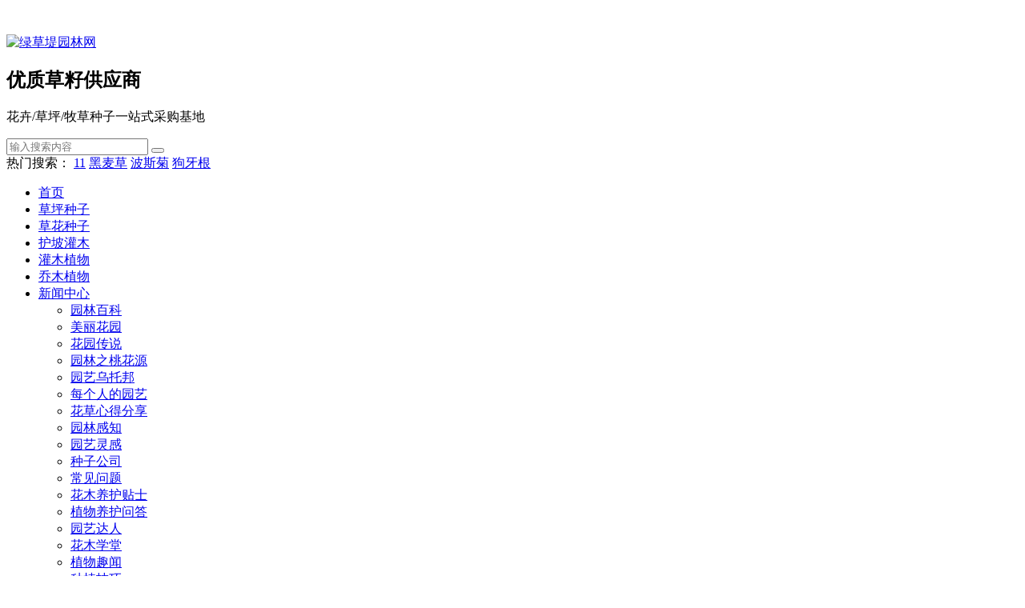

--- FILE ---
content_type: text/html
request_url: https://www.lvcaod.com/caopingzhongzi/3.html
body_size: 8112
content:
<!DOCTYPE html>
<html>
<head>
<link rel="shortcut icon" href="/skin/ecms176/images/favicon.ico" type="image/x-icon" />
<link rel="shortcut icon" href="" type="image/x-icon" />
<meta charset="UTF-8">
<meta name="viewport" content="width=device-width, initial-scale=1">
<meta http-equiv="Cache-Control" content="no-transform" />
<meta http-equiv="Cache-Control" content="no-siteapp" />
<meta name="applicable-device" content="pc,mobile">
<meta http-equiv="X-UA-Compatible" content="IE=edge">
<link type="text/css" media="all" href="https://www.lvcaod.com/skin/ecms176/css/autoptimize_pro.css" rel="stylesheet" />
<meta name="keywords" content="百喜草种子,百喜草" />
<meta name="description" content="百喜草是禾本科雀稗属的多年生草本植物，百喜草它的植株要比一般的草坪品种高大，百喜草植株能够长到80公分，因此除了用来作绿化草坪外，百喜草也可以兼具牧草的功效。 " />
<title>[百喜草]百喜草种子图片_价格_种植方法-绿草堤园林网</title>
<script type='text/javascript' src='https://www.lvcaod.com/skin/ecms176/js/jquery.min.js'></script>
<script type='text/javascript' src='https://www.lvcaod.com/skin/ecms176/js/jquery-migrate.min.js'></script>
<script type='text/javascript' src='https://www.lvcaod.com/skin/ecms176/js/superfish.js'></script>
<script type='text/javascript' src='https://www.lvcaod.com/skin/ecms176/js/jquery.slicknav.js'></script>
<script type='text/javascript' src='https://www.lvcaod.com/skin/ecms176/js/modernizr.js'></script>
<script type='text/javascript' src='https://www.lvcaod.com/skin/ecms176/js/html5.js'></script>
<script type='text/javascript' src='https://www.lvcaod.com/skin/ecms176/js/jquery.fancybox.js'></script>
<script type='text/javascript' src='https://www.lvcaod.com/skin/ecms176/js/owl.carousel.js'></script>
<script type='text/javascript' src='https://www.lvcaod.com/skin/ecms176/js/smoothproducts.min.js'></script>
<SCRIPT language=javascript> 
<!-- 
window.onerror=function(){return true;} 
// --> 
</SCRIPT>
<link rel="canonical" href="https://www.lvcaod.com/caopingzhongzi/3.html"/>
<script type="application/ld+json">
    {
        "@context": "https://ziyuan.baidu.com/contexts/cambrian.jsonld",
        "@id": "https://www.lvcaod.com/caopingzhongzi/3.html",
        "appid": "1632680935791733",
        "title": "[百喜草]百喜草种子图片_价格_种植方法-绿草堤园林网",
        "images": [
   "http://www.lvcaod.com/d/file/p/2019/05/1557221752131750.jpg","http://www.lvcaod.com/d/file/p/2019/05/1557221752647675.jpg","http://www.lvcaod.com/d/file/p/2019/05/1557221752967932.jpg"    
            ],
        "description": "百喜草是禾本科雀稗属的多年生草本植物，百喜草它的植株要比一般的草坪品种高大，百喜草植株能够长到80公分，因此除了用来作绿化草坪外，百喜草也可以兼具牧草的功效。 ",
        "pubDate": "2019-08-05T08:51:15"
    }
</script>
<script src="//msite.baidu.com/sdk/c.js?appid=1632680935791733"></script>
</head>
<body class="product-template-default single single-product">
<header id="header">
  <div class="header-top mt10 mb10 clearfix">
    <div class="container">
      <h1 style="height:0;overflow:hidden;">绿草堤园林网</h1>
      <div class="header-logo">
<a title="绿草堤园林网" class="logo-url" href="https://www.lvcaod.com/"> <img src="https://www.lvcaod.com/skin/ecms176/images/lvcaod_logo.svg" alt="绿草堤园林网"  title="绿草堤园林网"  style="width: 240px;" /> </a>
        <div class="slogen hidden-xs">
          <h2>优质草籽供应商</h2>
          <p>花卉/草坪/牧草种子一站式采购基地</p>
        </div>
      </div>
      <div class="header-right hidden-xs">
        <div class="header-phone mb10">
<script type='text/javascript' src='https://www.lvcaod.com/skin/ecms176/js/phone.js'></script>
        </div>
        <div class="search-con mb10">
          <form onsubmit="return checkSearchForm()" method="post" name="searchform" id="searchform" class="search-form" action="https://www.lvcaod.com/e/search/index.php" >

            <input type="text" name="keyboard" class="search-input" autocomplete="off" placeholder="输入搜索内容">
            <button class="btn-search"> <i class="fa fa-search"></i></button>
<input type="hidden" name="classid" value=""> 
            <input type="hidden" value="title" name="show">
        <input name="mid" value="1" type="hidden">
        <input name="dopost" value="search" type="hidden">
          </form>
        </div>
        <div class="sea-key"> <span>热门搜索： </span><a href='https://www.lvcaod.com/e/search/result/?searchid=558' target=_blank>11</a>&nbsp;<a href='https://www.lvcaod.com/e/search/result/?searchid=36' target=_blank>黑麦草</a>&nbsp;<a href='https://www.lvcaod.com/e/search/result/?searchid=410' target=_blank>波斯菊</a>&nbsp;<a href='https://www.lvcaod.com/e/search/result/?searchid=44' target=_blank>狗牙根</a><br></div>
      </div>
      <div id="slick-mobile-menu"></div>
    </div>
  </div>
  <div class="header-menu">
    <ul class="header-menu-con  container sf-menu">
     <li class="menu-item "><a href="https://www.lvcaod.com/">首页</a></li>
          <li class="menu-item  current-menu-item"><a href="https://www.lvcaod.com/caopingzhongzi/">草坪种子</a></li><li class="menu-item  "><a href="https://www.lvcaod.com/caohuazhongzi/">草花种子</a></li><li class="menu-item  "><a href="https://www.lvcaod.com/hupoguanmu/">护坡灌木</a></li><li class="menu-item  "><a href="https://www.lvcaod.com/guanmuzhiwu/">灌木植物</a></li><li class="menu-item  "><a href="https://www.lvcaod.com/qiaomuzhiwu/">乔木植物</a></li><li class="menu-item menu-item-has-children "><a href="https://www.lvcaod.com/news/">新闻中心</a><ul class="sub-menu"><li class="menu-item"><a href="https://www.lvcaod.com/news/yuanlinbaike/">园林百科</a></li><li class="menu-item"><a href="https://www.lvcaod.com/news/meilihuayuan/">美丽花园</a></li><li class="menu-item"><a href="https://www.lvcaod.com/news/huayuanchuanshuo/">花园传说</a></li><li class="menu-item"><a href="https://www.lvcaod.com/news/yuanlinzhitaohuayuan/">园林之桃花源</a></li><li class="menu-item"><a href="https://www.lvcaod.com/news/yuanyiwutuobang/">园艺乌托邦</a></li><li class="menu-item"><a href="https://www.lvcaod.com/news/meigerendeyuanyi/">每个人的园艺</a></li><li class="menu-item"><a href="https://www.lvcaod.com/news/huacaoxindefenxiang/">花草心得分享</a></li><li class="menu-item"><a href="https://www.lvcaod.com/news/yuanlinganzhi/">园林感知</a></li><li class="menu-item"><a href="https://www.lvcaod.com/news/yuanyilinggan/">园艺灵感</a></li><li class="menu-item"><a href="https://www.lvcaod.com/news/zhongzigongsi/">种子公司</a></li><li class="menu-item"><a href="https://www.lvcaod.com/news/cjwt/">常见问题</a></li><li class="menu-item"><a href="https://www.lvcaod.com/news/huamuyanghutieshi/">花木养护贴士</a></li><li class="menu-item"><a href="https://www.lvcaod.com/news/zhiwuyanghuwenda/">植物养护问答</a></li><li class="menu-item"><a href="https://www.lvcaod.com/news/yuanyidaren/">园艺达人</a></li><li class="menu-item"><a href="https://www.lvcaod.com/news/huamuxuetang/">花木学堂</a></li><li class="menu-item"><a href="https://www.lvcaod.com/news/zhiwuquwen/">植物趣闻</a></li><li class="menu-item"><a href="https://www.lvcaod.com/news/huahuizhongzhijiqiao/">种植技巧</a></li><li class="menu-item"><a href="https://www.lvcaod.com/news/bozhongyumiao/">播种育苗</a></li><li class="menu-item"><a href="https://www.lvcaod.com/news/bchfz/">栽种常识</a></li><li class="menu-item"><a href="https://www.lvcaod.com/news/zzyh/">种植养护</a></li></ul></li><li class="menu-item menu-item-has-children "><a href="https://www.lvcaod.com/miaomuzixun/">苗木资讯</a><ul class="sub-menu"><li class="menu-item"><a href="https://www.lvcaod.com/miaomuzixun/miaomuzhishi/">苗木知识</a></li><li class="menu-item"><a href="https://www.lvcaod.com/miaomuzixun/zhiwubaodian/">植物宝典</a></li><li class="menu-item"><a href="https://www.lvcaod.com/miaomuzixun/huacaodaquan/">花草大全</a></li><li class="menu-item"><a href="https://www.lvcaod.com/miaomuzixun/zhiwuchuanshuo/">植物传说</a></li><li class="menu-item"><a href="https://www.lvcaod.com/miaomuzixun/huamukandian/">花木看点</a></li><li class="menu-item"><a href="https://www.lvcaod.com/miaomuzixun/zhiwushijie/">植物世界</a></li><li class="menu-item"><a href="https://www.lvcaod.com/miaomuzixun/huamucheng/">花木城</a></li><li class="menu-item"><a href="https://www.lvcaod.com/miaomuzixun/huamuku/">花木库</a></li><li class="menu-item"><a href="https://www.lvcaod.com/miaomuzixun/miaomukandian/">苗木看点</a></li><li class="menu-item"><a href="https://www.lvcaod.com/miaomuzixun/miaomushijie/">苗木世界</a></li><li class="menu-item"><a href="https://www.lvcaod.com/miaomuzixun/huamudaquan/">花木大全</a></li><li class="menu-item"><a href="https://www.lvcaod.com/miaomuzixun/yuanlingongsi/">园林公司</a></li><li class="menu-item"><a href="https://www.lvcaod.com/miaomuzixun/lvhuazaolin/">绿化造林</a></li><li class="menu-item"><a href="https://www.lvcaod.com/miaomuzixun/huamudashijie/">花木大世界</a></li></ul></li><li class="menu-item menu-item-has-children "><a href="https://www.lvcaod.com/pinzhong/">品种专题</a><ul class="sub-menu"><li class="menu-item"><a href="https://www.lvcaod.com/pinzhong/bosiju/">波斯菊</a></li><li class="menu-item"><a href="https://www.lvcaod.com/pinzhong/qianqucai/">千屈菜</a></li><li class="menu-item"><a href="https://www.lvcaod.com/pinzhong/songguoju/">松果菊</a></li><li class="menu-item"><a href="https://www.lvcaod.com/pinzhong/gaoyangmao/">高羊茅</a></li><li class="menu-item"><a href="https://www.lvcaod.com/pinzhong/shuixian/">水仙</a></li><li class="menu-item"><a href="https://www.lvcaod.com/pinzhong/aicao/">艾草</a></li><li class="menu-item"><a href="https://www.lvcaod.com/pinzhong/renshen/">人参</a></li><li class="menu-item"><a href="https://www.lvcaod.com/pinzhong/yujinxiang/">郁金香</a></li><li class="menu-item"><a href="https://www.lvcaod.com/pinzhong/shuilian/">浮水植物</a></li><li class="menu-item"><a href="https://www.lvcaod.com/pinzhong/baihe/">百合</a></li><li class="menu-item"><a href="https://www.lvcaod.com/pinzhong/caoping/">草坪</a></li><li class="menu-item"><a href="https://www.lvcaod.com/pinzhong/mucaoyangzhi/">牧草养殖</a></li><li class="menu-item"><a href="https://www.lvcaod.com/pinzhong/aixuelun/">矮生花草</a></li><li class="menu-item"><a href="https://www.lvcaod.com/pinzhong/xiangrikui/">向日葵</a></li></ul></li><li class="menu-item  "><a href="https://www.lvcaod.com/about/">联系我们</a></li>    </ul>
  </div>
</header>

<nav  class="crumbs">
  <div class="container">
    <div class="con">现在位置: <a href="https://www.lvcaod.com/">首页</a>&nbsp;>&nbsp;<a href="https://www.lvcaod.com/caopingzhongzi/">草坪种子</a> > <span>正文</span></div>
  </div>
</nav>
<Section id="main" class="p40 fafafa">
  <div class="container">
    <div class="row">
      <div class="col-md-9 col-sm-9 col-xs-12">
        <div class="content">
            <div class="row">              
                <div class="single-header  clearfix text-center">
                        <h1 class="text-center">百喜草种子</h1>
                    <div class="single-meta">
                        <div class="time">日期：2025-07-18 19:19:42</div> <div class="autor">编辑：绿草堤</div> <div class="click">点击：<script src="https://www.lvcaod.com/e/public/ViewClick/?classid=1&id=3&addclick=1"></script></div>
                   </div>
                 </div>
              </div>
      



          <div class="product-info mb20">
            <div class="row">
              <div class="col-md-3 col-sm-3 col-xs-12 wow fadeInLeft delay300">
                <div class="cp-img">
                 
 <img src="/d/file/p/2019/05/small15572217521317501558162032.jpg" alt="[百喜草]百喜草种子图片_价格_种植方法">
                  </div>
 
              </div>
              <div class="col-md-9 col-sm-9 col-xs-12">
               
                <div class="cp-des">
                  <h3 class="mb10">品种简介：</h3>
                  <p>百喜草是禾本科雀稗属的多年生草本植物，百喜草它的植株要比一般的草坪品种高大，百喜草植株能够长到80公分，因此除了用来作绿化草坪外，百喜草也可以兼具牧草的功效。</p>
                </div>
              </div>
            </div>
          </div>
          <div class="product-main">
            <h3>产品详情</h3>
            <div class="entry-content">
              <ul class=" list-paddingleft-2"><li><p style="text-align: left;"><strong>名称：</strong>&nbsp;<a href=http://www.lvcaod.com/caopingzhongzi/3.html target=_blank class=infotextkey>百喜草</a></p></li><li><p style="text-align: left;"><strong>科属：</strong> 雀稗科<br style="text-align: left;"/></p></li><li><p style="text-align: left;"><strong>用途：</strong> 护坡/绿化<br style="text-align: left;"/></p></li><li><p style="text-align: left;"><strong>播种量：</strong> 15-20g/平<br style="text-align: left;"/></p></li><li><p style="text-align: left;"><strong>冷/暖季型：</strong> 暖<br style="text-align: left;"/></p></li><li><p style="text-align: left;"><strong>播种方式：</strong> 撒播<br style="text-align: left;"/></p></li><li><p style="text-align: left;"><strong>播种季节：</strong> 春夏秋<br style="text-align: left;"/></p></li><li><p style="text-align: left;"><strong>成坪时间：</strong> 60-90天<br style="text-align: left;"/></p></li></ul><p style="text-align:center"><img src="/d/file/p/2019/05/1557221752131750.jpg" title="百喜草种子" alt="百喜草种子"/></p><h3 style="text-align: left;"><a href=http://www.lvcaod.com/caopingzhongzi/3.html target=_blank class=infotextkey>百喜草种子</a>价格多少钱一斤</h3><p style="text-align: left;"><a href=http://www.lvcaod.com/caopingzhongzi/3.html target=_blank class=infotextkey>百喜草种子</a>的价格和<a href=http://www.lvcaod.com/caopingzhongzi/7.html target=_blank class=infotextkey>弯叶画眉草种子</a>的价格差不太多，它们的用途也是比较的相似，目前来说<a href=http://www.lvcaod.com/caopingzhongzi/3.html target=_blank class=infotextkey>百喜草种子</a>的价格也就在40-50元一斤，另外<a href=http://www.lvcaod.com/caopingzhongzi/3.html target=_blank class=infotextkey>百喜草种子</a>的价格还和购买需求的数量有关系，量越大<a href=http://www.lvcaod.com/caopingzhongzi/3.html target=_blank class=infotextkey>百喜草种子</a>的价格也就越便宜。</p><p style="text-align:center"><img src="/d/file/p/2019/05/1557221752647675.jpg" title="百喜草种子" alt="百喜草种子"/></p><h3 style="text-align: left;"><a href=http://www.lvcaod.com/caopingzhongzi/3.html target=_blank class=infotextkey>百喜草</a>种子什么时候播种</h3><p style="text-align:center"><img src="/d/file/p/2019/05/1557221752967932.jpg" title="百喜草种子" alt="百喜草种子"/></p><p style="text-align: left;"><a href=http://www.lvcaod.com/caopingzhongzi/3.html target=_blank class=infotextkey>百喜草</a>是一种暖季型的草坪品种，因此多在春季夏末这二个时间段进行播种，这二个时间段温度适应而且雨水充足，种植<a href=http://www.lvcaod.com/caopingzhongzi/3.html target=_blank class=infotextkey>百喜草</a>种子是再适合不过了。</p><p style="text-align:center"><img src="/d/file/p/2019/05/1557221752265360.jpg" title="百喜草种子" alt="百喜草种子"/></p><h3 style="text-align: left;"><a href=http://www.lvcaod.com/caopingzhongzi/3.html target=_blank class=infotextkey>百喜草</a>种子的播种方法</h3><p style="text-align: left;">百喜草主要是用来作一些机场绿化、荒地绿化，或者是牧草使用，而且百喜草对于环境的适应性很好，种植不需要像其它草坪品种对土壤进行精细化的处理，一般翻耕一下，施些有机肥，就可以进行播种了，一般每亩地用种量在10公斤左右/亩，播种后浇次水，雨季播种则不需要。百喜草它的耐旱性是非常好的，因此种植百喜草在浇水方面也可以省下很多人工。</p><p style="text-align:center"><img src="/d/file/p/2019/05/1557221752673461.jpg" title="百喜草种子" alt="百喜草种子"/></p><h3 style="text-align: left;">百喜草种植技巧</h3><p style="text-align: left;">百喜草虽然它的适应性非常强，但在幼苗期它的竞争力较弱，如果被狗牙根、结缕草这类强侵占性的草坪侵入的话，则会影响到它的生长。<br style="text-align: left;"/></p><p style="text-align:center"><img src="/d/file/p/2019/05/1557221752947931.jpg" title="百喜草种子" alt="百喜草种子"/></p><h3 style="text-align: left;">百喜草的用途</h3><p style="text-align: left;">百喜草它的植株高大，观赏性一般，它的优点是分蘖性强、耐旱、耐热、成坪速度快，养护简单、成本低，因此主要用于机场、荒地等大面积、观赏性要求不高的地区作绿化草坪使用。</p><p style="text-align:center"><img src="/d/file/p/2019/05/1557221752968775.jpg" title="百喜草种子" alt="百喜草种子"/></p><p style="text-align:center"><img src="/d/file/p/2019/05/1557221752665701.jpg" title="百喜草种子" alt="百喜草种子"/></p><p style="text-align:center"><img src="/d/file/p/2020/06/1591068522938436.jpg" title="百喜草" alt="百喜草"/></p><p style="text-align:center"><img src="/d/file/p/2020/06/1591068522199332.jpg" title="百喜草" alt="百喜草"/></p><p style="text-align: center;"><img src="/d/file/p/2020/06/1591068522994681.jpg" title="百喜草" alt="百喜草"/></p>            </div>
            <div style="display:none"><script src=https://www.lvcaod.com/e/public/ViewClick/?classid=1&id=3&addclick=1></script></div>

          </div>
        </div>
        <div class="cp-xg mt20">
          <div class="content">
            <h3>推荐产品</h3>
            <div class="row">
              <ul class="case-con">
                              <li class="col-md-3 col-sm-3 col-xs-6"> <a href="https://www.lvcaod.com/caopingzhongzi/32.html" title="台湾草种子"> <img   src="/d/file/p/2019/06/small15613412651965521561341839.jpg" alt="台湾草种子" />
                  <p>台湾草种子</p>
                  </a></li>
                                <li class="col-md-3 col-sm-3 col-xs-6"> <a href="https://www.lvcaod.com/caopingzhongzi/63.html" title="护坡黑麦草种子"> <img   src="/d/file/p/2019/05/small15573665922485461558420239.jpg" alt="护坡黑麦草种子" />
                  <p>护坡黑麦草种子</p>
                  </a></li>
                                <li class="col-md-3 col-sm-3 col-xs-6"> <a href="https://www.lvcaod.com/caopingzhongzi/23.html" title="红三叶种子"> <img   src="/d/file/p/2019/05/small15573093214111521558162112.jpg" alt="红三叶种子" />
                  <p>红三叶种子</p>
                  </a></li>
                                <li class="col-md-3 col-sm-3 col-xs-6"> <a href="https://www.lvcaod.com/caopingzhongzi/60.html" title="白标多年生黑麦草种子"> <img   src="/d/file/p/2019/05/small15573664471306751558162169.jpg" alt="白标多年生黑麦草种子" />
                  <p>白标多年生黑麦草种子</p>
                  </a></li>
                              </ul>
            </div>
          </div>
          <div class="content">
            <h3>相关内容</h3>
            <div class="row">
              <ul class="content-list">
<article class="post" data-id="945965">
          
          <header>
            <h2><a href="https://www.lvcaod.com/pinzhong/gaoyangmao/945965.html" title="大叶油草和百喜草区别" rel="bookmark"><font color='#000000'>大叶油草和百喜草区别</font></a></h2>
          </header>
          <p class="post-text"> 大叶油草（Zoysia macrophylla）与百喜草（Paspalum notatum）的主要区别在于它们的生长习性、外观特征以及适应环境等方面。生长习性：大叶油草属于暖季型草坪草，具有较强的耐旱性和耐寒性，其根系发达，能够深... </p>
          <footer><span><i class="fa fa-list"></i><a href="https://www.lvcaod.com/pinzhong/gaoyangmao/" target="_blank">高羊茅</a></span> <span><i class="fa fa-user fa-fw"></i><a >piliangfabuzhanghao</a></span> <span class="time"><i class="fa fa-clock-o fa-fw"></i> 02-05 </span> <span><i class="fa fa-eye fa-fw"></i>67 浏览</span> </footer>
        </article><article class="post" data-id="278399">
          
          <header>
            <h2><a href="https://www.lvcaod.com/cjwt/278399.html" title="百慕大草是百喜草吗" rel="bookmark">百慕大草是百喜草吗</a></h2>
          </header>
          <p class="post-text"> 百慕大草不是百喜草。百慕大草（Bermuda grass, 学名：Cynodon dactylon）和百喜草（Carpet grass, 学名：Axonopus compressus）虽然都是常见的草坪草种，但它们属于不同的植物种类，具有不同的特征和用途。分类... </p>
          <footer><span><i class="fa fa-list"></i><a href="https://www.lvcaod.com/news/cjwt/" target="_blank">常见问题</a></span> <span><i class="fa fa-user fa-fw"></i><a >piliangfabuzhanghao</a></span> <span class="time"><i class="fa fa-clock-o fa-fw"></i> 01-26 </span> <span><i class="fa fa-eye fa-fw"></i>95 浏览</span> </footer>
        </article><article class="post" data-id="330322">
          
          <header>
            <h2><a href="https://www.lvcaod.com/pinzhong/gaoyangmao/330322.html" title="百喜草和黑麦草混播比例" rel="bookmark"><font color='#808080'>百喜草和黑麦草混播比例</font></a></h2>
          </header>
          <p class="post-text"> 百喜草与黑麦草混播的比例通常为1:3或1:4。这种搭配能够充分利用两种草种的优势，同时弥补各自的不足。以下是关于百喜草和黑麦草混播的详细说明：1. 混播目的生态平衡：百喜草具有较强的耐旱性和抗病... </p>
          <footer><span><i class="fa fa-list"></i><a href="https://www.lvcaod.com/pinzhong/gaoyangmao/" target="_blank">高羊茅</a></span> <span><i class="fa fa-user fa-fw"></i><a >piliangfabuzhanghao</a></span> <span class="time"><i class="fa fa-clock-o fa-fw"></i> 12-31 </span> <span><i class="fa fa-eye fa-fw"></i>81 浏览</span> </footer>
        </article><article class="post" data-id="19741">
          <div class="post-img loading"> <a class="pic float-left" href="https://www.lvcaod.com/cjwt/19741.html" title="百喜草可以作为牧草使用吗？" rel="bookmark"> <img src="/d/file/p/2022/03/small16485641109208061648564117.jpg" alt="百喜草可以作为牧草使用吗？" /> </a> </div>
          <header>
            <h2><a href="https://www.lvcaod.com/cjwt/19741.html" title="百喜草可以作为牧草使用吗？" rel="bookmark">百喜草可以作为牧草使用吗？</a></h2>
          </header>
          <p class="post-text"> 百喜草可以作为牧草使用吗？百喜草原产于热带地区，目前在我国南北各地都能种植。它的作用很广泛既可以用来种植草坪，又可以种植在荒山荒地当中保护生态环境，同时它也可以做为牧草... </p>
          <footer><span><i class="fa fa-list"></i><a href="https://www.lvcaod.com/news/cjwt/" target="_blank">常见问题</a></span> <span><i class="fa fa-user fa-fw"></i><a >杨春雷</a></span> <span class="time"><i class="fa fa-clock-o fa-fw"></i> 04-27 </span> <span><i class="fa fa-eye fa-fw"></i>30 浏览</span> </footer>
        </article><article class="post" data-id="17905">
          <div class="post-img loading"> <a class="pic float-left" href="https://www.lvcaod.com/cjwt/17905.html" title="百喜草种植密度" rel="bookmark"> <img src="/d/file/p/2022/02/small16445894472578761644589526.jpg" alt="百喜草种植密度" /> </a> </div>
          <header>
            <h2><a href="https://www.lvcaod.com/cjwt/17905.html" title="百喜草种植密度" rel="bookmark">百喜草种植密度</a></h2>
          </header>
          <p class="post-text"> 百喜草种植密度百喜草的种植密度为每亩播种6~8斤，种植密度并不算太大。如果种植密度过大的话很可能会影响后期的生长。我们一定要注意的就是在播种百喜草之后，要使土地保持足... </p>
          <footer><span><i class="fa fa-list"></i><a href="https://www.lvcaod.com/news/cjwt/" target="_blank">常见问题</a></span> <span><i class="fa fa-user fa-fw"></i><a >八戒不帅</a></span> <span class="time"><i class="fa fa-clock-o fa-fw"></i> 03-29 </span> <span><i class="fa fa-eye fa-fw"></i>35 浏览</span> </footer>
        </article><article class="post" data-id="15563">
          <div class="post-img loading"> <a class="pic float-left" href="https://www.lvcaod.com/cjwt/15563.html" title="百喜草种植方法" rel="bookmark"> <img src="/d/file/p/2021/11/small16376691766544951637669194.jpg" alt="百喜草种植方法" /> </a> </div>
          <header>
            <h2><a href="https://www.lvcaod.com/cjwt/15563.html" title="百喜草种植方法" rel="bookmark">百喜草种植方法</a></h2>
          </header>
          <p class="post-text"> 百喜草种植方法百喜草是我国近几年来新引进的一种热带草，可以做为牧草用也可以种植草坪，它对于环境的要求低，在贫瘠且干旱的土壤当中能很少的生长。百喜草可以进行春播或秋播，每... </p>
          <footer><span><i class="fa fa-list"></i><a href="https://www.lvcaod.com/news/cjwt/" target="_blank">常见问题</a></span> <span><i class="fa fa-user fa-fw"></i><a >杨春雷</a></span> <span class="time"><i class="fa fa-clock-o fa-fw"></i> 02-25 </span> <span><i class="fa fa-eye fa-fw"></i>91 浏览</span> </footer>
        </article>              </ul>
            </div>
          </div>

        </div>
      </div>
      <div class="col-md-3 col-sm-3 hidden-xs wow fadeInRight delay300">
        <div class="sidebar">
          <div class="sidebar">
        <aside id="nav_menu-2" class="widget widget_nav_menu">
          <div  class="widget-title">
            <h3>草坪种子</h3>
          </div>
          <div>
            <ul class="menu" id="nav3">
              <li class="cat-item"><a href="https://www.lvcaod.com/caopingzhongzi/">草坪种子</a></li>

<li class="cat-item"><a href="https://www.lvcaod.com/caohuazhongzi/">草花种子</a></li>

<li class="cat-item"><a href="https://www.lvcaod.com/hupoguanmu/">护坡灌木</a></li>

<li class="cat-item"><a href="https://www.lvcaod.com/guanmuzhiwu/">灌木植物</a></li>

<li class="cat-item"><a href="https://www.lvcaod.com/qiaomuzhiwu/">乔木植物</a></li>

<li class="cat-item"><a href="https://www.lvcaod.com/news/">新闻中心</a></li>

<li class="cat-item"><a href="https://www.lvcaod.com/miaomuzixun/">苗木资讯</a></li>

<li class="cat-item"><a href="https://www.lvcaod.com/pinzhong/">品种专题</a></li>

<li class="cat-item"><a href="https://www.lvcaod.com/about/">联系我们</a></li>

            </ul>
          </div>
        </aside>
        <aside id="recent-posts-3" class="widget widget_recent_entries">
            <div  class="widget-title">
              <h3>最新新闻</h3>
            </div>
            <ul>
                          <li> <a href="https://www.lvcaod.com/cjwt/12657.html">多年生草本花卉品种有哪些</a></li>
                      <li> <a href="https://www.lvcaod.com/bchfz/1087849.html">矮牵牛种上几天发芽开花</a></li>
                      <li> <a href="https://www.lvcaod.com/zzyh/1083881.html">矮牵牛修剪脚指甲美甲</a></li>
                      <li> <a href="https://www.lvcaod.com/cjwt/1084450.html">矮牵牛适合什么花养的久</a></li>
                      <li> <a href="https://www.lvcaod.com/bchfz/1087846.html">上海矮牵牛小苗基地</a></li>
                      <li> <a href="https://www.lvcaod.com/zzyh/1083879.html">矮牵牛叶片有没有毛毛</a></li>
                      <li> <a href="https://www.lvcaod.com/cjwt/1084447.html">矮牵牛怎么样越冬</a></li>
                      <li> <a href="https://www.lvcaod.com/bchfz/1087843.html">矮牵牛放哪里养植物</a></li>
                      <li> <a href="https://www.lvcaod.com/zzyh/1083873.html">矮牵牛需要每年种籽吗</a></li>
                      <li> <a href="https://www.lvcaod.com/cjwt/1084444.html">四川优质矮牵牛哪家好</a></li>
                      </ul>
          </aside>
          <aside id="xs_postlist2-5" class="widget widget_xs_postlist2">
          <div  class="widget-title">
            <h3>热门产品</h3>
          </div>
          <ul class="case-con">
                      <li class="mb20"> <a href="https://www.lvcaod.com/caopingzhongzi/7.html"  title="弯叶画眉草种子"> <img src="/d/file/p/2019/05/small15584901456034081558490261.jpg" alt="弯叶画眉草种子"/>
              <p>弯叶画眉草种子</p>
              </a></li>
                       <li class="mb20"> <a href="https://www.lvcaod.com/caopingzhongzi/24.html"  title="剪股颖种子"> <img src="/d/file/p/2019/05/small15583329232192421558333237.jpg" alt="剪股颖种子"/>
              <p>剪股颖种子</p>
              </a></li>
                       <li class="mb20"> <a href="https://www.lvcaod.com/caopingzhongzi/32.html"  title="台湾草种子"> <img src="/d/file/p/2019/06/small15613412651965521561341839.jpg" alt="台湾草种子"/>
              <p>台湾草种子</p>
              </a></li>
                       <li class="mb20"> <a href="https://www.lvcaod.com/caopingzhongzi/66.html"  title="细弱剪股颖种子"> <img src="/d/file/p/2019/05/small15573667668945211565227602.jpg" alt="细弱剪股颖种子"/>
              <p>细弱剪股颖种子</p>
              </a></li>
                       <li class="mb20"> <a href="https://www.lvcaod.com/caopingzhongzi/65.html"  title="匍匐剪股颖种子"> <img src="/d/file/p/2019/05/small15573667119160331565247485.jpg" alt="匍匐剪股颖种子"/>
              <p>匍匐剪股颖种子</p>
              </a></li>
                     </ul>
        </aside>
        </div>
      </div>
    </div>
  </div>
</section>
<section id="footer">
   <div class="container">
    <div class="copyr p20">
      <p>Copyright © 2025 <a href="https://www.lvcaod.com/">绿草堤园林网</a> All Rights Reserved by绿草堤园林网</p>
    </div>
  </div>
</section>
<script>
var _hmt = _hmt || [];
(function() {
  var hm = document.createElement("script");
  hm.src = "https://hm.baidu.com/hm.js?005a23015df28ef923e2862149a0437b";
  var s = document.getElementsByTagName("script")[0]; 
  s.parentNode.insertBefore(hm, s);
})();
</script>
<script src="https://www.lvcaod.com/skin/ecms176/js/footer.js"></script>
<script type='text/javascript' src='https://www.lvcaod.com/skin/ecms176/js/xs.js'></script> <script type='text/javascript' src='https://www.lvcaod.com/skin/ecms176/js/wp-embed.min.js'></script>

<div class="side-top hidden-xs"> <a title="回到顶部" href="javascript:;" class="gotop" style="display: block;"><i class="f_top fa fa-chevron-up"></i></a></div>
</body>
</html>